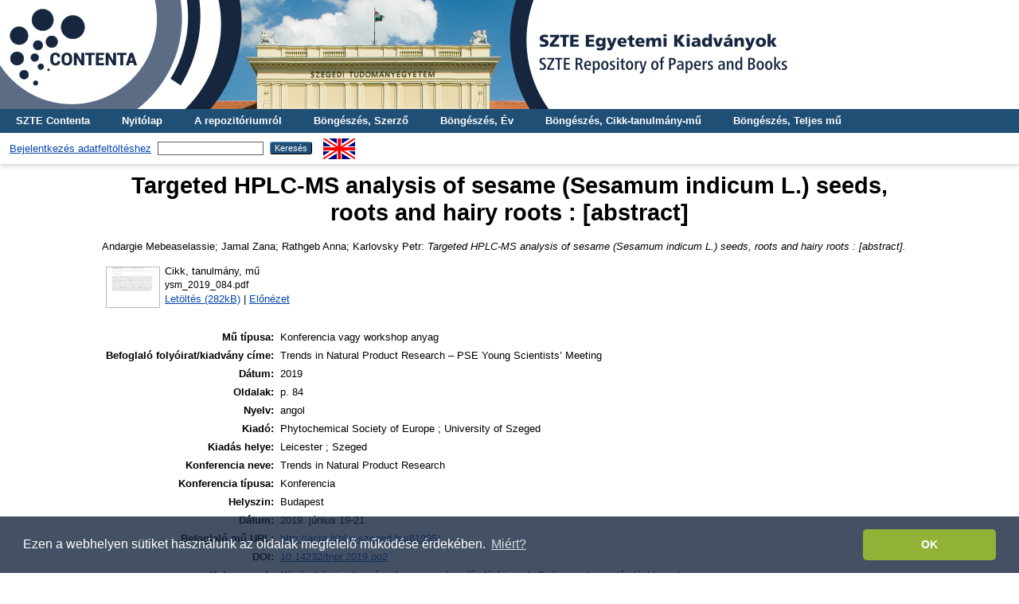

--- FILE ---
content_type: text/html; charset=utf-8
request_url: http://acta.bibl.u-szeged.hu/62013/
body_size: 5442
content:
<!DOCTYPE html PUBLIC "-//W3C//DTD XHTML 1.0 Transitional//EN" "http://www.w3.org/TR/xhtml1/DTD/xhtml1-transitional.dtd">
<html xmlns="http://www.w3.org/1999/xhtml">
  <head>
    <meta http-equiv="X-UA-Compatible" content="IE=edge" />
    <title> Targeted HPLC-MS analysis of sesame (Sesamum indicum L.) seeds, roots and hairy roots : [abstract]  - SZTE Egyetemi Kiadványok</title>
    <link rel="icon" href="/favicon.ico" type="image/x-icon" />
    <link rel="shortcut icon" href="/favicon.ico" type="image/x-icon" />
    <meta name="eprints.eprintid" content="62013" />
<meta name="eprints.rev_number" content="12" />
<meta name="eprints.eprint_status" content="archive" />
<meta name="eprints.userid" content="3" />
<meta name="eprints.dir" content="disk0/00/06/20/13" />
<meta name="eprints.datestamp" content="2019-07-26 08:49:25" />
<meta name="eprints.lastmod" content="2023-06-12 11:32:38" />
<meta name="eprints.status_changed" content="2019-07-26 08:49:25" />
<meta name="eprints.type" content="conference_item" />
<meta name="eprints.metadata_visibility" content="show" />
<meta name="eprints.creators_name" content="Andargie, Mebeaselassie" />
<meta name="eprints.creators_name" content="Jamal, Zana" />
<meta name="eprints.creators_name" content="Rathgeb, Anna" />
<meta name="eprints.creators_name" content="Karlovsky, Petr" />
<meta name="eprints.title" content="Targeted HPLC-MS analysis of sesame (Sesamum indicum L.) seeds, roots and hairy roots : [abstract]" />
<meta name="eprints.event_title" content="Trends in Natural Product Research" />
<meta name="eprints.subjects" content="1_0_0_0_0" />
<meta name="eprints.subjects" content="1_4_0_0_0" />
<meta name="eprints.subjects" content="1_6_0_0_0" />
<meta name="eprints.subjects" content="3_0_0_0_0" />
<meta name="eprints.subjects" content="3_1_0_0_0" />
<meta name="eprints.full_text_status" content="public" />
<meta name="eprints.publication" content="Trends in Natural Product Research – PSE Young Scientists’ Meeting" />
<meta name="eprints.language" content="eng" />
<meta name="eprints.date" content="2019" />
<meta name="eprints.publisher" content="Phytochemical Society of Europe ; University of Szeged" />
<meta name="eprints.place_of_pub" content="Leicester ; Szeged" />
<meta name="eprints.pagerange" content="84" />
<meta name="eprints.event_location" content="Budapest" />
<meta name="eprints.event_dates" content="2019. június 19-21." />
<meta name="eprints.event_type" content="conference" />
<meta name="eprints.related_url" content="http://acta.bibl.u-szeged.hu/61905/" />
<meta name="eprints.doi_id" content="10.14232/tnpr.2019.po2" />
<meta name="eprints.keywords" content="Növénykémia - természetes anyagok - előadáskivonat, Gyógyszertan - előadáskivonat" />
<meta name="eprints.citation" content="   Andargie Mebeaselassie;  Jamal Zana;  Rathgeb Anna;  Karlovsky Petr:   Targeted HPLC-MS analysis of sesame (Sesamum indicum L.) seeds, roots and hairy roots : [abstract].   " />
<meta name="eprints.document_url" content="http://acta.bibl.u-szeged.hu/62013/1/ysm_2019_084.pdf" />
<link rel="schema.DC" href="http://purl.org/DC/elements/1.0/" />
<meta name="DC.relation" content="http://acta.bibl.u-szeged.hu/62013/" />
<meta name="DC.title" content="Targeted HPLC-MS analysis of sesame (Sesamum indicum L.) seeds, roots and hairy roots : [abstract]" />
<meta name="DC.creator" content=" Andargie Mebeaselassie" />
<meta name="DC.creator" content=" Jamal Zana" />
<meta name="DC.creator" content=" Rathgeb Anna" />
<meta name="DC.creator" content=" Karlovsky Petr" />
<meta name="DC.subject" content="01. Természettudományok" />
<meta name="DC.subject" content="01.04. Kémiai tudományok" />
<meta name="DC.subject" content="01.06. Biológiai tudományok" />
<meta name="DC.subject" content="03. Orvos- és egészségtudomány" />
<meta name="DC.subject" content="03.01. Általános orvostudomány" />
<meta name="DC.publisher" content="Phytochemical Society of Europe ; University of Szeged" />
<meta name="DC.date" content="2019" />
<meta name="DC.type" content="Konferencia vagy workshop anyag" />
<meta name="DC.type" content="NonPeerReviewed" />
<meta name="DC.format" content="part" />
<meta name="DC.language" content="hu" />
<meta name="DC.identifier" content="http://acta.bibl.u-szeged.hu/62013/1/ysm_2019_084.pdf" />
<meta name="DC.identifier" content="   Andargie Mebeaselassie;  Jamal Zana;  Rathgeb Anna;  Karlovsky Petr:   Targeted HPLC-MS analysis of sesame (Sesamum indicum L.) seeds, roots and hairy roots : [abstract].   " />
<meta name="DC.language" content="eng" />
<link rel="alternate" href="http://acta.bibl.u-szeged.hu/cgi/export/eprint/62013/Text/acta-eprint-62013.txt" type="text/plain; charset=utf-8" title="ASCII Citation" />
<link rel="alternate" href="http://acta.bibl.u-szeged.hu/cgi/export/eprint/62013/MARC/acta-eprint-62013.txt" title="MARC" />
<link rel="alternate" href="http://acta.bibl.u-szeged.hu/cgi/export/eprint/62013/RIS/acta-eprint-62013.ris" type="text/plain" title="Reference Manager" />
<link rel="alternate" href="http://acta.bibl.u-szeged.hu/cgi/export/eprint/62013/HTML/acta-eprint-62013.html" type="text/html; charset=utf-8" title="HTML Citation" />
<link rel="alternate" href="http://acta.bibl.u-szeged.hu/cgi/export/eprint/62013/OAI_MARC/acta-eprint-62013.xml" type="text/xml" title="MARC - OAI Schema" />
<link rel="alternate" href="http://acta.bibl.u-szeged.hu/cgi/export/eprint/62013/EndNote/acta-eprint-62013.enw" type="text/plain; charset=utf-8" title="EndNote" />
<link rel="alternate" href="http://acta.bibl.u-szeged.hu/cgi/export/eprint/62013/Refer/acta-eprint-62013.refer" type="text/plain" title="Refer" />
<link rel="alternate" href="http://acta.bibl.u-szeged.hu/cgi/export/eprint/62013/DC/acta-eprint-62013.txt" type="text/plain; charset=utf-8" title="Dublin Core" />
<link rel="alternate" href="http://acta.bibl.u-szeged.hu/cgi/export/eprint/62013/COinS/acta-eprint-62013.txt" type="text/plain; charset=utf-8" title="OpenURL ContextObject in Span" />
<link rel="Top" href="http://acta.bibl.u-szeged.hu/" />
    <link rel="Sword" href="http://acta.bibl.u-szeged.hu/sword-app/servicedocument" />
    <link rel="SwordDeposit" href="http://acta.bibl.u-szeged.hu/id/contents" />
    <link rel="Search" type="text/html" href="http://acta.bibl.u-szeged.hu/cgi/search" />
    <link rel="Search" type="application/opensearchdescription+xml" href="http://acta.bibl.u-szeged.hu/cgi/opensearchdescription" title="SZTE Egyetemi Kiadványok" />
    <script type="text/javascript" src="http://www.google.com/jsapi">
//padder
</script><script type="text/javascript">
// <![CDATA[
google.load("visualization", "1", {packages:["corechart", "geochart"]});
// ]]></script><script type="text/javascript">
// <![CDATA[
var eprints_http_root = "http://acta.bibl.u-szeged.hu";
var eprints_http_cgiroot = "http://acta.bibl.u-szeged.hu/cgi";
var eprints_oai_archive_id = "acta.bibl.u-szeged.hu";
var eprints_logged_in = false;
var eprints_logged_in_userid = 0; 
var eprints_logged_in_username = ""; 
var eprints_logged_in_usertype = ""; 
// ]]></script>
    <style type="text/css">.ep_logged_in { display: none }</style>
    <link rel="stylesheet" type="text/css" href="/style/auto-3.4.3.css" />
    <script type="text/javascript" src="/javascript/auto-3.4.3.js">
//padder
</script>
    <!--[if lte IE 6]>
        <link rel="stylesheet" type="text/css" href="/style/ie6.css" />
   <![endif]-->
    <meta name="Generator" content="EPrints 3.4.3" />
    <meta http-equiv="Content-Type" content="text/html; charset=UTF-8" />
    <meta http-equiv="Content-Language" content="hu" />
    
    <script>
  (function(i,s,o,g,r,a,m){i['GoogleAnalyticsObject']=r;i[r]=i[r]||function(){
  (i[r].q=i[r].q||[]).push(arguments)},i[r].l=1*new Date();a=s.createElement(o),
  m=s.getElementsByTagName(o)[0];a.async=1;a.src=g;m.parentNode.insertBefore(a,m)
  })(window,document,'script','https://www.google-analytics.com/analytics.js','ga');

  ga('create', 'UA-92510676-1', 'auto');
  ga('send', 'pageview');
</script>
<!-- Google tag (gtag.js) -->
<script src="https://www.googletagmanager.com/gtag/js?id=G-3SP3DCS4JZ">// <!-- No script --></script>
<script>
  window.dataLayer = window.dataLayer || [];
  function gtag(){dataLayer.push(arguments);}
  gtag('js', new Date());

  gtag('config', 'G-3SP3DCS4JZ');
</script>
<link rel="stylesheet" type="text/css" href="http://www.ek.szte.hu/wp-content/themes/idolcorp/css/cookieconsent.min.css" />
<script src="http://www.ek.szte.hu/wp-content/themes/idolcorp/js/cookieconsent.min.js">// <!-- No script --></script>
<script>
window.addEventListener("load", function(){
window.cookieconsent.initialise({
  "palette": {
    "popup": {
      "background": "rgba(22,38,63,0.8)" 
    },
    "button": {
      "background": "#91B236",
      "text": "#ffffff" 
    }
  },
  "theme": "classic",
  "content": {
    "message": "Ezen a webhelyen sütiket használunk az oldalak megfelelő működése érdekében.",
    "dismiss": "OK",
    "link": "Miért?",
    "href": "http://www.ek.szte.hu/adatvedelmi-torekveseinkrol/" 
  }
})});
</script>
  </head>
  <body class="erdzol">
    
    <div class="ep_tm_header ep_noprint">
		
		<a href="http://acta.bibl.u-szeged.hu/" title="SZTE Egyetemi Kiadványok">
		<div style="background-image: url(/images/acta.jpg); width: 100%; height: 137px; background-repeat: no-repeat; background-color: #ffffff;">
		</div>	  
		</a>
      
	  <!--<div class="ep_tm_site_logo">
        <a href="{$config{frontpage}}" title="{phrase('archive_name')}">
          <img alt="{phrase('archive_name')}" src="{$config{rel_path}}{$config{site_logo}}"/>
        </a>
      </div>-->
	  
      <ul class="ep_tm_menu">
        <li>
          <a href="http://contenta.bibl.u-szeged.hu">SZTE Contenta</a>
        </li>
        <li>
          <a href="https://acta.bibl.u-szeged.hu">Nyitólap</a>
        </li>
        <li>
          <a href="https://acta.bibl.u-szeged.hu/information.html">A repozitóriumról</a>
        </li>
        <li>
          <a href="https://acta.bibl.u-szeged.hu/view/creators/">Böngészés, Szerző</a>
        </li>
        <li>
          <a href="https://acta.bibl.u-szeged.hu/view/year/">Böngészés, Év</a>
        </li>
        <li>
          <a href="https://acta.bibl.u-szeged.hu/part_volume.html">Böngészés, Cikk-tanulmány-mű</a></li>
        <li>
          <a href="https://acta.bibl.u-szeged.hu/full_volume.html">Böngészés, Teljes mű</a>
        </li>
      </ul>
      <!--<ul class="ep_tm_menu">
        <li>
          <a href="{$config{http_url}}">
            <epc:phrase ref="template/navigation:home"/>
          </a>
        </li>
        <li>
          <a href="{$config{http_url}}/information.html">
            <epc:phrase ref="template/navigation:about"/>
          </a>
        </li>
            <li>
              <a href="{$config{http_url}}/view/year/">
                <epc:phrase ref="bin/generate_views:indextitleprefix"/>
                <epc:phrase ref="viewname_eprint_year"/>
              </a>
            </li>
            <li>
              <a href="{$config{http_url}}/view/journal_volume/">
                <epc:phrase ref="bin/generate_views:indextitleprefix"/>
                <epc:phrase ref="viewname_eprint_journal_volume"/>
              </a>
			<li>
              <a href="{$config{http_url}}/view/full_volume/">
                <epc:phrase ref="bin/generate_views:indextitleprefix"/>
                <epc:phrase ref="viewname_eprint_full_volume"/>
              </a>
            </li>
			 <li>
              <a href="{$config{http_url}}/view/creators/">
                <epc:phrase ref="bin/generate_views:indextitleprefix"/>
                <epc:phrase ref="viewname_eprint_creators"/>
              </a>
            </li>
      </ul>-->
      <table class="ep_tm_searchbar">
        <tr>
          <td align="center">
            <ul class="ep_tm_key_tools" id="ep_tm_menu_tools" role="toolbar"><li><a href="/cgi/users/home">Bejelentkezés adatfeltöltéshez</a></li></ul>
          </td>
          <td align="center" style="white-space: nowrap">
            
            <form method="get" accept-charset="utf-8" action="https://acta.bibl.u-szeged.hu/cgi/search" style="display:inline">
              <input class="ep_tm_searchbarbox" size="20" type="text" name="q" />
              <input class="ep_tm_searchbarbutton" value="Keresés" type="submit" name="_action_search" />
              <input type="hidden" name="_action_search" value="Search" />
              <input type="hidden" name="_order" value="bytitle" />
              <input type="hidden" name="basic_srchtype" value="ALL" />
              <input type="hidden" name="_satisfyall" value="ALL" />
            </form>
          </td>
	<td align="right">
		<div id="ep_tm_languages"><a href="/cgi/set_lang?lang=en&amp;referrer=http%3A%2F%2Facta.bibl.u-szeged.hu%2F62013%2F" title="English"><img src="/images/flags/en.png" align="top" border="0" alt="English" /></a></div>	
        </td>
	</tr>
      </table>
    </div>
    <div>
      <div class="ep_tm_page_content">
        <h1 class="ep_tm_pagetitle">
          

Targeted HPLC-MS analysis of sesame (Sesamum indicum L.) seeds, roots and hairy roots : [abstract]


        </h1>
        <div class="ep_summary_content"><div class="ep_summary_content_left"></div><div class="ep_summary_content_right"></div><div class="ep_summary_content_top"></div><div class="ep_summary_content_main">

  <p style="margin-bottom: 1em">
      
  </p>
  
  <p style="margin-bottom: 1em">
      
  </p>
  
  <p style="margin-bottom: 1em">
      
  </p>
  
  <p style="margin-bottom: 1em">
      
  </p>
  
  <p style="margin-bottom: 1em">
      
  </p>
  
  <p style="margin-bottom: 1em">
      
  </p>  
  
  <p style="margin-bottom: 1em">
      
    


    <span class="person_name"> Andargie Mebeaselassie</span>;  <span class="person_name"> Jamal Zana</span>;  <span class="person_name"> Rathgeb Anna</span>;  <span class="person_name"> Karlovsky Petr</span>:
	

<!--<if test="date">(<print expr="date" opts="res=year"/>)</if>-->

<em>Targeted HPLC-MS analysis of sesame (Sesamum indicum L.) seeds, roots and hairy roots : [abstract].</em>



<!--<if test=" ! type.one_of( 'patent','thesis' )">
  <if test="ispublished.one_of('unpub', 'submitted', 'inpress')"> (<print expr="ispublished"/>)</if>
</if>-->


    
  </p>  
  
  <p style="margin-bottom: 1em">
      
  </p>  
  
  <p style="margin-bottom: 1em">
      
  </p>

  

  

    
  
    
      
      <table>
        
          <tr>
            <td valign="top" align="right"><a onfocus="EPJS_ShowPreview( event, 'doc_preview_126185', 'right' );" onmouseout="EPJS_HidePreview( event, 'doc_preview_126185', 'right' );" onmouseover="EPJS_ShowPreview( event, 'doc_preview_126185', 'right' );" href="https://acta.bibl.u-szeged.hu/62013/1/ysm_2019_084.pdf" class="ep_document_link" onblur="EPJS_HidePreview( event, 'doc_preview_126185', 'right' );"><img class="ep_doc_icon" alt="[thumbnail of ysm_2019_084.pdf]" src="https://acta.bibl.u-szeged.hu/62013/1.hassmallThumbnailVersion/ysm_2019_084.pdf" border="0" /></a><div id="doc_preview_126185" class="ep_preview"><div><div><span><img class="ep_preview_image" id="doc_preview_126185_img" alt="" src="https://acta.bibl.u-szeged.hu/62013/1.haspreviewThumbnailVersion/ysm_2019_084.pdf" border="0" /><div class="ep_preview_title">Előnézet</div></span></div></div></div></td>
            <td valign="top">
              

<!-- document citation -->


<span class="ep_document_citation">
<span class="document_format">Cikk, tanulmány, mű</span>
<br /><span class="document_filename">ysm_2019_084.pdf</span>



</span>

<br />
              <a href="http://acta.bibl.u-szeged.hu/62013/1/ysm_2019_084.pdf" class="ep_document_link">Letöltés (282kB)</a>
              
			  
			  | <a href="https://acta.bibl.u-szeged.hu/62013/1.haslightboxThumbnailVersion/ysm_2019_084.pdf" rel="lightbox[docs] nofollow">Előnézet</a>
			  
			  
              
  
              <ul>
              
              </ul>
            </td>
          </tr>
        
      </table>
    

  
<!--
  <epc:if test="official_url">
    <div style="margin-bottom: 1em">
      <epc:phrase ref="eprint_fieldname_official_url"/>: <epc:print expr="official_url" />
    </div>
  </epc:if>
-->
  
   <table style="margin-bottom: 1em; margin-top: 1em;" cellpadding="3">
    <tr>
      <th align="right">Mű típusa:</th>
      <td>
        Konferencia vagy workshop anyag
        <!--<epc:if test="type = 'conference_item'">(<epc:print expr="pres_type" />)</epc:if>-->
        
        
      </td>
    </tr>
    
    
      
    
      
    
      
    
      
    
      
    
      
    
      
        <tr>
          <th align="right">Befoglaló folyóirat/kiadvány címe:</th>
          <td valign="top">Trends in Natural Product Research – PSE Young Scientists’ Meeting</td>
        </tr>
      
    
      
    
      
        <tr>
          <th align="right">Dátum:</th>
          <td valign="top">2019</td>
        </tr>
      
    
      
    
      
    
      
    
      
    
      
        <tr>
          <th align="right">Oldalak:</th>
          <td valign="top">p. 84</td>
        </tr>
      
    
      
    
      
    
      
    
      
    
      
    
      
        <tr>
          <th align="right">Nyelv:</th>
          <td valign="top">angol</td>
        </tr>
      
    
      
    
      
    
      
    
      
        <tr>
          <th align="right">Kiadó:</th>
          <td valign="top">Phytochemical Society of Europe ; University of Szeged</td>
        </tr>
      
    
      
        <tr>
          <th align="right">Kiadás helye:</th>
          <td valign="top">Leicester ; Szeged</td>
        </tr>
      
    
      
        <tr>
          <th align="right">Konferencia neve:</th>
          <td valign="top">Trends in Natural Product Research</td>
        </tr>
      
    
      
        <tr>
          <th align="right">Konferencia típusa:</th>
          <td valign="top">Konferencia</td>
        </tr>
      
    
      
        <tr>
          <th align="right">Helyszin:</th>
          <td valign="top">Budapest</td>
        </tr>
      
    
      
        <tr>
          <th align="right">Dátum:</th>
          <td valign="top">2019. június 19-21.</td>
        </tr>
      
    
      
    
      
        <tr>
          <th align="right">Befoglaló mű URL:</th>
          <td valign="top"><a href="http://acta.bibl.u-szeged.hu/61905/">http://acta.bibl.u-szeged.hu/61905/</a></td>
        </tr>
      
    
      
        <tr>
          <th align="right">DOI:</th>
          <td valign="top"><a href="https://doi.org/10.14232/tnpr.2019.po2" target="_blank">10.14232/tnpr.2019.po2</a></td>
        </tr>
      
    
      
        <tr>
          <th align="right">Kulcsszavak:</th>
          <td valign="top">Növénykémia - természetes anyagok - előadáskivonat, Gyógyszertan - előadáskivonat</td>
        </tr>
      
    
      
    
      
    
      
    
      
        <tr>
          <th align="right">Szakterület:</th>
          <td valign="top"><a href="http://acta.bibl.u-szeged.hu/view/subjects/1=5F0=5F0=5F0=5F0.html">01. Természettudományok</a><br /><a href="http://acta.bibl.u-szeged.hu/view/subjects/1=5F0=5F0=5F0=5F0.html">01. Természettudományok</a> &gt; <a href="http://acta.bibl.u-szeged.hu/view/subjects/1=5F4=5F0=5F0=5F0.html">01.04. Kémiai tudományok</a><br /><a href="http://acta.bibl.u-szeged.hu/view/subjects/1=5F0=5F0=5F0=5F0.html">01. Természettudományok</a> &gt; <a href="http://acta.bibl.u-szeged.hu/view/subjects/1=5F6=5F0=5F0=5F0.html">01.06. Biológiai tudományok</a><br /><a href="http://acta.bibl.u-szeged.hu/view/subjects/3=5F0=5F0=5F0=5F0.html">03. Orvos- és egészségtudomány</a><br /><a href="http://acta.bibl.u-szeged.hu/view/subjects/3=5F0=5F0=5F0=5F0.html">03. Orvos- és egészségtudomány</a> &gt; <a href="http://acta.bibl.u-szeged.hu/view/subjects/3=5F1=5F0=5F0=5F0.html">03.01. Általános orvostudomány</a></td>
        </tr>
      
    
      
        <tr>
          <th align="right">Feltöltés dátuma:</th>
          <td valign="top">2019. júl. 26. 08:49</td>
        </tr>
      
    
      
        <tr>
          <th align="right">Utolsó módosítás:</th>
          <td valign="top">2023. jún. 12. 11:32</td>
        </tr>
      
    
    <tr>
      <th align="right">URI:</th>
      <td valign="top"><a href="http://acta.bibl.u-szeged.hu/id/eprint/62013">http://acta.bibl.u-szeged.hu/id/eprint/62013</a></td>
    </tr>
  </table>

  
  

  
    Bővebben:
    <table class="ep_summary_page_actions">
    
      <tr>
        <td><a href="/cgi/users/home?screen=EPrint%3A%3AView&amp;eprintid=62013"><img src="/style/images/action_view.png" alt="Tétel nézet" class="ep_form_action_icon" role="button" /></a></td>
        <td>Tétel nézet</td>
      </tr>
    
    </table>
  

</div><div class="ep_summary_content_bottom"></div><div class="ep_summary_content_after"></div></div>
      </div>
    </div>
    <div class="ep_tm_footer ep_noprint">
      <div class="ep_tm_eprints_logo">
        <a href="http://eprints.org/software/">
          <img alt="EPrints Logo" src="/images/eprintslogo.gif" />
        </a>
        <a href="http://www.base-search.net/" target="_blank"> 
          <img alt="Bielefeld Academic Search Engine" title="Bielefeld Academic Search Engine" src="/images/logo_base.gif" />
        </a>
        <a href="https://www.mtmt.hu/minositett_repozitoriumok" target="_blank">
          <img alt="MTMT Minősített Repozitórium" title="MTMT Minősített Repozitórium" src="/images/mtmt.jpg" width="100" height="100" />
        </a>
      </div>
      <div>Itt kérhet technikai vagy tartalmi segítséget: <a href="mailto:contenta@ek.szte.hu">contenta AT ek.szte.hu</a> <br />SZTE Egyetemi Kiadványok is powered by <em><a href="http://eprints.org/software/">EPrints 3</a></em> which is developed by the <a href="http://www.ecs.soton.ac.uk/">School of Electronics and Computer Science</a> at the University of Southampton. <a href="https://acta.bibl.u-szeged.hu/eprints/">More information and software credits</a>.</div>
    </div>
  </body>
</html>